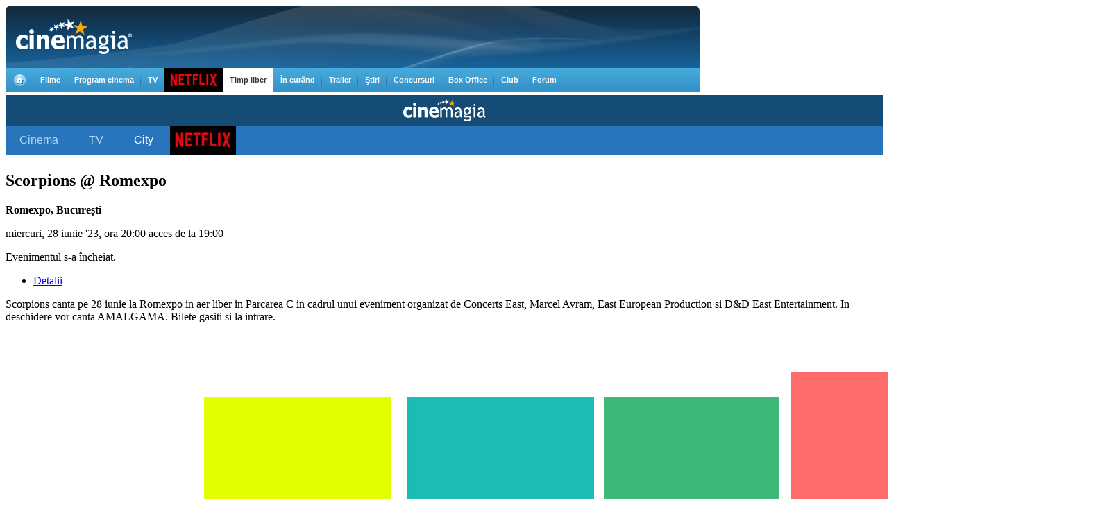

--- FILE ---
content_type: text/html; charset=UTF-8
request_url: https://timp-liber.cinemagia.ro/bilete-scorpions-romexpo-80989/
body_size: 6078
content:
<!DOCTYPE html>
<html xmlns="http://www.w3.org/1999/xhtml" xml:lang="ro" lang="ro">
<head>
<meta http-equiv="Content-Type" content="text/html; charset=utf-8" />
<meta name="viewport" content="width=device-width, initial-scale=1.0, maximum-scale=1.0, user-scalable=no">
<script>
window.dataLayer = window.dataLayer || [];
function gtag() { dataLayer.push(arguments); }
// init consent
window.consentCallbacks = window.consentCallbacks || [];

(function (cookieName) {
    let cookieValue = "; " + document.cookie;
    let parts = cookieValue.split("; " + cookieName + "=");
    let consentState = 'denied'; // default to denied

    if (parts.length > 1) {
        parts.shift();
        let mostRecentCookieValue = parts[parts.length - 1].split(";").shift();
        consentState = (mostRecentCookieValue === 'allow' || mostRecentCookieValue === 'yes') ? 'granted' : 'denied';
    }

    gtag('consent', 'default', {
        'ad_storage': consentState,
        'ad_user_data': consentState,
        'ad_personalization': consentState,
        'analytics_storage': consentState,
        'functionality_storage': 'granted',
        'personalization_storage': 'granted',
        'security_storage': 'granted'
    });
})('wl_cookiepermission');

consentCallbacks.push(function () {
    gtag('consent', 'update', {
        'ad_storage': 'granted',
        'ad_user_data': 'granted',
        'ad_personalization': 'granted',
        'analytics_storage': 'granted',
        'functionality_storage': 'granted',
        'personalization_storage': 'granted',
        'security_storage': 'granted'
    });
});

function consentGrantedAll() {
    consentCallbacks.forEach(function (callback) {
        callback();
    });

    // run only once
    consentCallbacks = [];
}
dataLayer.push({"pageBodyCssClass":"page-event-index"}); dataLayer.push({"pageData":{"event":{"id":"80989","title":"Scorpions @ Romexpo","start_date":"2023-06-28","end_date":"2023-06-28"},"venue":{"id":"1461","name":"Romexpo","town":"Bucure\u0219ti"},"organizer":{"id":"1247"}}}); 
</script>
<!-- Google Tag Manager --><noscript><iframe src="//www.googletagmanager.com/ns.html?id=GTM-N5LMM9V" height="0" width="0" style="display:none;visibility:hidden"></iframe></noscript><script>(function(w,d,s,l,i){w[l]=w[l]||[];w[l].push({'gtm.start':new Date().getTime(),event:'gtm.js'});var f=d.getElementsByTagName(s)[0],j=d.createElement(s),dl=l!='dataLayer'?'&l='+l:'';j.async=true;j.src='//www.googletagmanager.com/gtm.js?id='+i+dl;f.parentNode.insertBefore(j,f);})(window,document,'script','dataLayer','GTM-N5LMM9V');</script><!-- End Google Tag Manager -->
<meta property="fb:app_id" content="647691012015091" />
<meta property="og:url" content="https://timp-liber.cinemagia.ro/bilete-scorpions-romexpo-80989/" />
<meta property="og:type" content="article" />
<meta property="og:title" content="Scorpions @ Romexpo" />
<meta property="og:description" content="28 iun &#039;23, ora 20:00, Romexpo, București" />
<meta property="og:image" content="https://imgcdn3.iabilet.ro/g8wbs8YPh0QjIuDbLw_sdidC4aI=/fit-in/1200x1200/https%3A%2F%2Fstatic3.iabilet.ro%2Fimg%2Fdb%2Fevent%2F01%2F3c%2F5d%2F00000222537-efab.jpg" />
<meta property="og:image" content="https://imgcdn3.iabilet.ro/6e59idGq0BjjpAauYg9XRK37yd0=/fit-in/1200x1200/https%3A%2F%2Fstatic3.iabilet.ro%2Fimg%2Fdb%2Fevent%2F01%2F3c%2F5d%2F00000203915-1cf3.jpg" />
<link rel="stylesheet" type="text/css" href="https://static3.iabilet.ro/assets/v.1762437235/271013fc/css/bootstrap.css" />
<link rel="stylesheet" type="text/css" href="https://static.iabilet.ro/include/lib-v.1762437235/blueimp-image-gallery/css/blueimp-gallery.min.css" />
<link rel="stylesheet" type="text/css" href="https://static.iabilet.ro/include/lib-v.1762437235/jquery-blockui/jquery.blockUI.css" />
<link rel="stylesheet" type="text/css" href="https://cdnjs.cloudflare.com/ajax/libs/font-awesome/5.15.4/css/all.min.css" />
<link rel="stylesheet" type="text/css" href="https://static3.iabilet.ro/assets/v.1762437235/bc4455c5/cookieconsent.min.css" />
<link rel="stylesheet" type="text/css" href="https://static3.iabilet.ro/assets/v.1762437235/1820ae1/style.css" />
<link rel="stylesheet" type="text/css" href="https://static3.iabilet.ro/assets/v.1762437235/whitelabel/cinemagia/29cf2d49/style.css" />
<link rel="stylesheet" type="text/css" href="https://static3.iabilet.ro/assets/v.1762437235/c7782783/language-picker.css" />
<link rel="stylesheet" type="text/css" href="https://static3.iabilet.ro/assets/v.1762437235/3a694e88/cookie-banner.css" />
<script type="text/javascript" src="https://ajax.googleapis.com/ajax/libs/jquery/2.1.1/jquery.min.js"></script>
<script type="text/javascript" src="https://static3.iabilet.ro/assets/v.1762437235/271013fc/js/bootstrap.js"></script>
<script type="text/javascript" src="https://static.iabilet.ro/include/lib-v.1762437235/underscore-1.8.3.js"></script>
<script type="text/javascript" src="https://static.iabilet.ro/include/lib-v.1762437235/lib-common.js"></script>
<script type="text/javascript" src="https://static.iabilet.ro/include/lib-v.1762437235/blueimp-image-gallery/js/blueimp-gallery.min.js"></script>
<script type="text/javascript" src="https://static.iabilet.ro/include/lib-v.1762437235/jquery-blockui/jquery.blockUI.js"></script>
<script type="text/javascript" src="https://static.iabilet.ro/include/whitelabel/js-v.1762437235/common.js"></script>
<script type="text/javascript" src="https://static3.iabilet.ro/assets/v.1762437235/bc4455c5/cookieconsent.min.js"></script>
<script type="text/javascript" src="https://static3.iabilet.ro/assets/v.1762437235/1820ae1/orderForm.js"></script>
<script type="text/javascript" src="https://static.iabilet.ro/include/lib-v.1762437235/bc.js"></script>
<script type="application/ld+json">
/*<![CDATA[*/
{"@context":"http:\/\/www.schema.org","@type":"Event","name":"Scorpions @ Romexpo","url":"https:\/\/timp-liber.cinemagia.ro\/bilete-scorpions-romexpo-80989\/","description":"Scorpions canta pe 28 iunie la Romexpo in aer liber in Parcarea C in cadrul unui eveniment organizat de Concerts East, Marcel Avram, East European\u2026","startDate":"2023-06-28","endDate":"2023-06-28","image":"https:\/\/imgcdn3.iabilet.ro\/k645Ge-WM7Eza_2DJ4LikXLM86Y=\/260x360\/center\/middle\/filters:no_upscale()\/https%3A%2F%2Fstatic3.iabilet.ro%2Fimg%2Fdb%2Fevent%2F01%2F3c%2F5d%2F00000222537-efab.jpg","location":{"@type":"Place","name":"Romexpo","address":{"@type":"PostalAddress","streetAddress":" Bulevardul M\u0103r\u0103\u0219ti 65-67","addressLocality":"Bucure\u0219ti"}}}
/*]]>*/
</script>
<title>Bilete Scorpions @ Romexpo - 28 iun &#039;23, ora 20:00 - Romexpo</title>

<style>
</style>

</head>

<body class="whitelabel page-event page-event-index full-featured">

<header>
    <div class="container iframe-container">
            <div class="row">
                    <div class="col-xs-12">
                    <iframe width="1000" height="125" class="visible-desktop" src="https://static.cinemagia.ro/html/header.php" frameborder="0" scrolling="no"></iframe>
                    <iframe width="100%" height="86" class="visible-mobile" src="https://static.cinemagia.ro/html/header_m.php" frameborder="0" scrolling="no"></iframe>
                    </div>
            </div>
    </div>
</header>
<div class="site-bg"></div>


<section>
    <div class="container">
        <div class="row">
            <!-- start right column -->
            <div class="col-md-8 slot col-md-push-4">
                <div class="box">
                    <h1>Scorpions @ Romexpo</h1>
                    <div class="date-location">
                        <p>
                            <strong>
                                <span>Romexpo</span>,
                                <span>București</span>
                            </strong>
                        </p>
                                                <p>
                            miercuri, 28 iunie '23, ora 20:00                            acces de la 19:00                        </p>
                                            </div>

                    
                    <div  data-is-order-form-widget="true" class="order-form-widget cannot-book" data-messages="{&quot;cookiesRequired&quot;:&quot;iaBilet.ro folose\u0219te cookie-uri pentru a func\u021biona. Te rug\u0103m s\u0103 verifici c\u0103 ai activate cookie-urile \u0219i s\u0103 \u00eencerci din nou.&quot;,&quot;csrfUpdateFailed&quot;:&quot;A ap\u0103rut o problem\u0103 de comunicare. Re\u00eencarc\u0103 pagina \u0219i \u00eencearc\u0103 din nou.&quot;}" data-return-url="https://timp-liber.cinemagia.ro/bilete-scorpions-romexpo-80989/" data-is-embed="">
       <div class="not-booking">
                <div class="text-center alert alert-info">Evenimentul s-a încheiat.</div>
        </div>
    
    </div>

                </div>

                <div class="box">

                    <ul class="nav nav-tabs" id="whitelabelTabs"><li class="active"><a href="#details">Detalii</a></li></ul><script type="text/javascript">
/*<![CDATA[*/
    $('#whitelabelTabs a').click(function (e) {
        e.preventDefault()
        $(this).tab('show')
    });
/*]]>*/
</script>
                    <div class="tab-content">
                        <div id="details" class="tab-pane active" data-role="tabs">
                                                        <div class="read-more" data-read-more="container">
                                                                <div class="event-short-desc">Scorpions canta pe 28 iunie la Romexpo in aer liber in Parcarea C in cadrul unui eveniment organizat de Concerts East, Marcel Avram, East European Production si D&D East Entertainment. In deschidere vor canta AMALGAMA. Bilete gasiti si la intrare. <br/><br/><img src="https://static.iabilet.ro/img/db/event/01/3c/5d/00000215072-fbc4.jpg?ts=1677751020"></div>
                                
                                                                <div class="event-desc"><p>Scorpions, formatie care a scris si inca scrie istoria rock-ului si heavy metalului, se reintoarce in Romania.</p>
<p><br />Aflati pe scena de la mijlocul anilor '60, Scorpions au influentat generatii intregi de artisti. Giganti ai muzicii rock si heavy metal precum Guns n' Roses, Metallica, Megadeth, Def Lepard, Testament sau Helloween au declarat in repetate randuri faptul ca Scorpions si-au pus amprenta asupra muzicii lor.</p>
<p><br />Pana in prezent, au lansat 19 albume de studio care au inregistrat zeci de milioane de vanzari in intreaga lume. Conform statisticilor, formatia din Germania ar fi atins pragul de 100 de milioane de albume vandute pana in prezent.<br />Piesele lor au facut parte din soundreack-ul a zeci de filme sau seriale printre care 'The Boys', 'Strager Things, 'Rock of Ages' sau 'The Big Bang Theory'.</p>
<p><br />Scorpions vor ramane una dintre formatiile etalon ale intregii industrii muzicale compozitiile lor continuand sa isi puna amprenta asupra viitorilor artisti.&nbsp;</p>
<p>Biletele se pun in vanzare pe iabilet.ro la urmatoarele preturi:</p>
<p>- Categoria A - fara loc in fata scenei - 379 lei earlybird (primele 200 de bilete), 399 lei in presale si 450 &nbsp;lei la intrare<br />- Categoria B - fara loc, in spatele categoriei A - 299 lei earlybird (primele 200 de bilete), 329 lei in presale si 350 &nbsp;lei la intrare<br />- Categoria C - fara loc, in spatele categoriei B - 239 lei earlybird (primele 200 de bilete), 259 lei in presale si 300 &nbsp;lei la intrare</p>
<p>- Premium - 699 lei si 997 la intrare - Pe platforma la inaltime aproape de scena, cu bar si acces separat. Posesorii de bilete PREMIUM au acces in toate categoriile de bilete.&nbsp;</p>
<p>Se pun in vanzare in 9500 de bilete - cate 3000 de fiecare categorie si 500 la categoria Premium</p>
<p>Copiii sub 7 ani au acces gratuit instotiti de un adult posesor de bilet.</p>
<p>La pretul tuturor biletelor se adauga comisionul de emitere bilete al agentiei de ticketing.</p>
<p>Un eveniment Concerts East, Marcel Avram, East European Production si D&amp;D East Entertainment&nbsp;powered by ROCK FM</p></div>
                                
                                
                                <a
                                    href="#"
                                    onclick="return false"
                                    class="read-more-expand-link"
                                    data-read-more="expander"
                                    data-read-more-text-more="Mai mult"
                                    data-read-more-text-less="Mai puțin"
                                ></a>
                            </div>

                            <script>
                                                            </script>
                        </div>

                                            </div>
                </div>


                                    <div class="box">
                        <a class="all-events"
                           href="/">Toate evenimentele</a>
                    </div>
                
            </div>
            <!-- end right column -->

            <!-- start left column -->
            <div class="col-md-4 slot col-md-pull-8">
                <div class="box box-poster-image">
                    
<div class="image">
    <img data-is-poster-image="true" data-zoom-url="https://imgcdn3.iabilet.ro/M6VgEjgpcY71XBcXxGsVgrt0EAk=/fit-in/800x800/https%3A%2F%2Fstatic3.iabilet.ro%2Fimg%2Fdb%2Fevent%2F01%2F3c%2F5d%2F00000222537-efab.jpg" src="https://imgcdn3.iabilet.ro/aib3JGiN1yRIRLfhz6CWFl2iW5A=/506x716/center/middle/filters:no_upscale()/https%3A%2F%2Fstatic3.iabilet.ro%2Fimg%2Fdb%2Fevent%2F01%2F3c%2F5d%2F00000222537-efab.jpg" alt="" /></div>




<script>
</script>

                </div>
            </div>
            <!-- end left column -->
        </div>
    </div>
</section>

<footer>
    <div class="container container-footer">

        
        <ul class="list-inline links">
        <li><a id="linkTerms" target="_blank" href="/terms/ro/">Termeni și condiții</a></li><li><a id="linkPrivacy" target="_blank" href="/privacy/ro/">Politică de confidențialitate</a></li><li><a id="linkWhitelabel" target="_blank" href="https://www.iabilet.ro/site-ul-tau">Bilete pe site-ul tău</a></li>        </ul>

                    <p class="powered-by">Powered by <a href="https://www.iabilet.ro" title="Bilete" target="_blank">iaBilet.ro</a></p>
            </div>

    <div  class="language-picker dropup" id="widget-44a550dd-4e71-4788-a490-dde639e6f6fc" data-widget-type="bc817368a988fcfb63a1494b1222b6b625f48e4e">

    <button class="btn btn-defaut" data-toggle="dropdown"><img class="flag" src="https://static3.iabilet.ro/assets/v.1762437235/c7782783/flags/1x1/ro.svg" alt="" /> Română <span class="caret"></span></button>
    <ul class="dropdown-menu dropdown-menu-right">
    <li><a data-language="ro" href="javascript:void(0)"><img class="flag" src="https://static3.iabilet.ro/assets/v.1762437235/c7782783/flags/1x1/ro.svg" alt="" /> Română</a></li><li><a data-language="en" href="javascript:void(0)"><img class="flag" src="https://static3.iabilet.ro/assets/v.1762437235/c7782783/flags/1x1/en.svg" alt="" /> English</a></li><li><a data-language="bg" href="javascript:void(0)"><img class="flag" src="https://static3.iabilet.ro/assets/v.1762437235/c7782783/flags/1x1/bg.svg" alt="" /> български</a></li><li><a data-language="hu" href="javascript:void(0)"><img class="flag" src="https://static3.iabilet.ro/assets/v.1762437235/c7782783/flags/1x1/hu.svg" alt="" /> Magyar</a></li>    </ul>
</div>

<script type="text/javascript">
/*<![CDATA[*/
((selector) => {
$(selector).on('click', '[data-language]', function (e) {
    var regex = /([?&])_lang=[^&]*/;
    var newLang = $(this).data('language');

    if (location.search.search(regex) != -1) {
        location.search = location.search.replace(regex, '$1_lang=' + escape(newLang));
    } else {
        location.search = location.search + (location.search.indexOf('?') == -1 ? '?' : '&') + '_lang=' + escape(newLang);
    }
});
})('\x23widget\x2D44a550dd\x2D4e71\x2D4788\x2Da490\x2Ddde639e6f6fc');
/*]]>*/
</script></footer>


<script type="text/javascript">
/*<![CDATA[*/
jQuery(function($) {
                                var container = document.querySelector('[data-read-more="container"]');

                                if (container.offsetHeight < container.scrollHeight) {
                                    container.classList.add('enabled');

                                    container.querySelector('[data-read-more="expander"]').addEventListener('click', function(event) {
                                        event.target.closest('.read-more').classList.toggle('expanded');
                                    });
                                }
                                
$("<div id=\"blueimp-gallery\" class=\"blueimp-gallery blueimp-gallery-controls\">\n    <div class=\"slides\"><\/div>\n    <h3 class=\"title\"><\/h3>\n    <a class=\"close\">\u00d7<\/a>\n    <ol class=\"indicator\"><\/ol>\n<\/div>\n").appendTo("body");
(function () {
    var instance = null;
    var state = false;

    $('[data-is-poster-image]').on('click', function (event) {
        var zoomUrl = $(this).data('zoom-url');
        instance = blueimp.Gallery([zoomUrl], {
            useBootstrapModal: false,
            onopen: function () {
                window.history.pushState({}, '');
                state = true;
                jQuery(window).on('popstate.blueimp', function (event) {
                    if (state === true) {
                        state = false;
                        instance.close();
                    }
                });

            },
            onclose: function () {
                if (state === true) {
                    state = false;
                    window.history.back();
                }
                jQuery(window).off('popstate.blueimp');
            }
        });
    });

})();

preloadFonts();
    window.cookieconsent.initialise({
        theme: 'block',
        position: 'bottom',
        type: 'opt-in',
        compliance: {
            'opt-in': '<div class="cc-compliance">{{dismiss}} {{allow}}</div>',
        },
        content: {
            'message': "Folosim cookie-uri pentru a \u00eembun\u0103t\u0103\u021bi experien\u021ba de navigare.",
            'dismiss': "Accept necesare",
            'allow': "Accept toate",
            'link': "Politica de cookies",
            'href': "\/cookies\/ro\/"
        },
        elements: {
            message: '<div id="cookieconsent:desc" class="cc-message"></div>',
        },
        palette: {"popup":{"background":"#ffffff","text":"#26262a","link":"#006aca"},"button":{"background":"#006aca"}},
        window: '<div role="dialog" aria-label="cookieconsent" aria-describedby="cookieconsent:desc" class="cc-window {{classes}}"><div class="inner text-left">{{children}}</div></div>',
        autoOpen: true,
        animateRevokable: false,
        revokeBtn: '<div class="cc-revoke {{classes}} hide">{{policy}}</div>',
        cookie: {
            'name': 'wl_cookiepermission',
            'domain': '',
        },
        onPopupOpen: function () {
            $('body').css('padding-bottom', this.element.clientHeight + 'px');
        },
        onPopupClose: function () {
            $('body').css('padding-bottom', 0);
        },
        onStatusChange: function (status) {
            if (this.hasConsented() && status == 'allow' && typeof consentGrantedAll === 'function') {
                consentGrantedAll();
            }
        }
    }, function (popup) {
        window.ccRevokeChoice = function () {
            popup.revokeChoice();
        }
    });
});
/*]]>*/
</script>
<script defer src="https://static.cloudflareinsights.com/beacon.min.js/vcd15cbe7772f49c399c6a5babf22c1241717689176015" integrity="sha512-ZpsOmlRQV6y907TI0dKBHq9Md29nnaEIPlkf84rnaERnq6zvWvPUqr2ft8M1aS28oN72PdrCzSjY4U6VaAw1EQ==" data-cf-beacon='{"version":"2024.11.0","token":"0c4e1e99d46547df96f69553cbb2052c","server_timing":{"name":{"cfCacheStatus":true,"cfEdge":true,"cfExtPri":true,"cfL4":true,"cfOrigin":true,"cfSpeedBrain":true},"location_startswith":null}}' crossorigin="anonymous"></script>
</body>
</html>


--- FILE ---
content_type: text/html; charset=UTF-8
request_url: https://static.cinemagia.ro/html/header.php
body_size: 777
content:
<!DOCTYPE html>
<html lang="en">
<head>
    <meta charset="UTF-8">
    <title>Header Light Cinemagia</title>
    <link href="header.css?2" type="text/css" rel="stylesheet">
</head>
<body>
<div id="header_light">
    <div class="logo"><a href="https://www.cinemagia.ro" title="Cinemagia.ro" target="_top">Cinemagia.ro</a></div>

    <div class="nav">
        <ul>
            <li><a href="https://www.cinemagia.ro" target="_top"><span>Cinemagia</span></a></li>
            <li><a href="https://www.cinemagia.ro/filme/" target="_top"><span>Filme</span></a></li>
            <li><a href="https://www.cinemagia.ro/program-cinema/?autodetect_town=true" target="_top">Program cinema</a></li>
            <li><a href="https://www.cinemagia.ro/program-tv/?autodetect_stations=true" target="_top"><span>TV</span></a></li>
            <li>
            <div class="netflix"><a href="https://core.zontera.com/click?spgid=0&amp;__x1ts=&amp;xcrid=572063&amp;pub=496447293437401&amp;site=496447293437401.cinemagia&amp;pagecat=496447293437401./0/&amp;zone=496447293437401.zona_click_track&amp;size=0x0&amp;sclickurl=https%3A%2F%2Fwww.cinemagia.ro%2Fnetflix%2F" target="_top">Netflix</a></div>
            </li>
            <li class="selected"><a href="https://timp-liber.cinemagia.ro/" target="_top">Timp liber</a></li>
            <li><a href="https://www.cinemagia.ro/filme-in-curand/" target="_top">În curând</a></li>
            <li><a href="https://www.cinemagia.ro/trailer/" target="_top"><span>Trailer</span></a></li>
            <li><a href="https://www.cinemagia.ro/stiri/" target="_top">Ştiri</a></li>
            <li><a href="https://www.cinemagia.ro/concursuri/" target="_top">Concursuri</a></li>
            <li><a href="https://www.cinemagia.ro/boxoffice/" target="_top"><span>Box Office</span></a></li>
            <li><a href="https://www.cinemagia.ro/club/" target="_top"><strong>Club</strong></a></li>
            <li><a href="https://www.cinemagia.ro/forum/" target="_top">Forum</a></li>
        </ul>
    </div>
</div>
<script defer src="https://static.cloudflareinsights.com/beacon.min.js/vcd15cbe7772f49c399c6a5babf22c1241717689176015" integrity="sha512-ZpsOmlRQV6y907TI0dKBHq9Md29nnaEIPlkf84rnaERnq6zvWvPUqr2ft8M1aS28oN72PdrCzSjY4U6VaAw1EQ==" data-cf-beacon='{"version":"2024.11.0","token":"ea696a757a334369b3c43896a95851ab","r":1,"server_timing":{"name":{"cfCacheStatus":true,"cfEdge":true,"cfExtPri":true,"cfL4":true,"cfOrigin":true,"cfSpeedBrain":true},"location_startswith":null}}' crossorigin="anonymous"></script>
</body>
</html>


--- FILE ---
content_type: text/html; charset=UTF-8
request_url: https://static.cinemagia.ro/html/header_m.php
body_size: 354
content:
<!DOCTYPE html>
<html lang="en">
<head>
    <meta charset="UTF-8">
    <title>Header Light Cinemagia</title>
    <link href="header_m.css?2" rel="stylesheet" type="text/css">
</head>
<body id="header_light">
<div class="global_header">
    <a href="http://m.cinemagia.ro" class="logo" title="Cinemagia" target="_top">Cinemagia</a>
    <div class="navbar">
        <ul class="nav">
            <li><a href="http://m.cinemagia.ro" target="_top">Cinema</a></li><!---->
            <li><a href="http://m.cinemagia.ro/program-tv/" target="_top">TV</a></li><!---->
            <li class="selected"><a href="https://timp-liber.cinemagia.ro/" target="_top">City</a></li>
            <li class="netflix">
                <a href="https://core.zontera.com/click?spgid=0&amp;__x1ts=&amp;xcrid=572065&amp;pub=496447293437401&amp;site=496447293437401.cinemagia&amp;pagecat=496447293437401./0/&amp;zone=496447293437401.zona_click_track&amp;size=0x0&amp;sclickurl=https%3A%2F%2Fm.cinemagia.ro%2Fnetflix%2F" title="Netflix" target="_top">Netflix</a>
            </li>
        </ul>
    </div>

</div>
<script defer src="https://static.cloudflareinsights.com/beacon.min.js/vcd15cbe7772f49c399c6a5babf22c1241717689176015" integrity="sha512-ZpsOmlRQV6y907TI0dKBHq9Md29nnaEIPlkf84rnaERnq6zvWvPUqr2ft8M1aS28oN72PdrCzSjY4U6VaAw1EQ==" data-cf-beacon='{"version":"2024.11.0","token":"ea696a757a334369b3c43896a95851ab","r":1,"server_timing":{"name":{"cfCacheStatus":true,"cfEdge":true,"cfExtPri":true,"cfL4":true,"cfOrigin":true,"cfSpeedBrain":true},"location_startswith":null}}' crossorigin="anonymous"></script>
</body>
</html>


--- FILE ---
content_type: text/css
request_url: https://static.cinemagia.ro/html/header.css?2
body_size: 423
content:
#header_light {
    position: absolute;
    top: 0;
    left: 0;
    z-index: 9;
    border-radius: 8px 8px 0 0;
    -webkit-border-radius: 8px 8px 0 0;
    -moz-border-radius: 8px 8px 0 0;
    background: #2c74a4 url(../img/header/bg.jpg) no-repeat top left;
    box-sizing: border-box;
    -webkit-box-sizing: border-box;
    -moz-box-sizing: border-box;
    width: 1000px;
    height: 125px;
    padding: 10px 12px 0 12px;
}

#header_light .logo {
    position: absolute;
    top: 20px;
    left: 15px;
}

#header_light .logo a {
    display: block;
    background: url(../img/logo.gif) no-repeat;
    width: 167px;
    height: 50px;
    text-indent: -99999px;
}

#header_light .nav {
    position: absolute;
    bottom: 0;
    left: 0;
    width: 1000px;
    height: 35px;
    display: block;
    background: #49abdc;
    background: -moz-linear-gradient(top, #49abdc 0%, #3190c8 100%);
    background: -webkit-gradient(linear, left top, left bottom, color-stop(0%, #49abdc), color-stop(100%, #3190c8));
    background: -webkit-linear-gradient(top, #49abdc 0%, #3190c8 100%);
    background: -o-linear-gradient(top, #49abdc 0%, #3190c8 100%);
    background: -ms-linear-gradient(top, #49abdc 0%, #3190c8 100%);
    background: linear-gradient(to bottom, #49abdc 0%, #3190c8 100%);
}

#header_light .nav ul {
    list-style-type: none;
    margin: 0;
    padding: 0;
    display: flex;
}

#header_light .nav li {
    display: inline-block;
    vertical-align: top;
    font-weight: bold;
    font-family: Verdana, Arial, Helvetica, sans-serif;
    font-size: 11px;
    background: url(../img/header/menu/separator.png) no-repeat right center;
    position: relative;
    height: 35px;
    line-height: 35px;
    box-sizing: border-box;
    -webkit-box-sizing: border-box;
    -moz-box-sizing: border-box;
}

#header_light .nav li a {
    box-sizing: border-box;
    -webkit-box-sizing: border-box;
    -moz-box-sizing: border-box;
    height: 35px;
    color: #FFFFFF;
    display: block;
    padding: 0 10px;
    line-height: 35px;
    text-decoration: none;
}
#header_light .nav li.selected > a,
#header_light .nav li.selected:hover > a{
    background: #FFFFFF;
    color: #333333;
}

#header_light .nav li.selected{
    background: none;}

#header_light .nav li:first-child a {
    padding: 0;
}

#header_light .nav li:first-child a > span {
    text-indent: -9999px;
    width: 40px;
    overflow: hidden;
    display: inline-block;
    background-image: url(../img/header/menu/home.png);
    background-repeat: no-repeat;
    background-position: center center;
}

#header_light .nav li:last-child {
    background: none;
}

#header_light .nav li:hover a{
    background: #76c1e8;
    background: -moz-linear-gradient(top, #76c1e8 0%, #3f9dd1 50%, #3f9dd1 50%, #51a9d9 100%);
    background: -webkit-gradient(linear, left top, left bottom, color-stop(0%, #76c1e8), color-stop(50%, #3f9dd1), color-stop(50%, #3f9dd1), color-stop(100%, #51a9d9));
    background: -webkit-linear-gradient(top, #76c1e8 0%, #3f9dd1 50%, #3f9dd1 50%, #51a9d9 100%);
    background: -o-linear-gradient(top, #76c1e8 0%, #3f9dd1 50%, #3f9dd1 50%, #51a9d9 100%);
    background: -ms-linear-gradient(top, #76c1e8 0%, #3f9dd1 50%, #3f9dd1 50%, #51a9d9 100%);
    background: linear-gradient(to bottom, #76c1e8 0%, #3f9dd1 50%, #3f9dd1 50%, #51a9d9 100%);
    cursor: pointer;
    text-decoration: underline;
}

#header_light .nav li > .netflix {
    background: url(../img/header/menu/netflix.png?v=2) no-repeat center center;
    background-size: cover;
    width: 84px;
}

#header_light .nav li:hover > .netflix a {
    background: none;
}

#header_light .nav li > .netflix a {
    color: transparent;
}


--- FILE ---
content_type: text/css
request_url: https://static.cinemagia.ro/html/header_m.css?2
body_size: 268
content:
html {
    -webkit-text-size-adjust: none;
}

#header_light {
    font-family: Arial, Helvetica, sans-serif;
    font-size: 16px;
    font-weight: normal;
    color: #333333;
    background-color: #FFFFFF;
    line-height: 16px;
    overflow-x: hidden;
    margin:0;
    padding:0;
}

#header_light * {
    margin: 0;
    padding: 0;
    box-sizing: border-box;
    -webkit-box-sizing: border-box;
    -moz-box-sizing: border-box;
}

#header_light a {
    text-decoration: none;
}

#header_light ul, #header_light li {
    list-style: none;
}

#header_light .logo {
    background-image: url(../img/logo_cinemagia.png);
    background-size: 122px 31.5px;
    background-color: #154C75;
    background-repeat: no-repeat;
    background-position: center center;
    height: 44px;
    display: block;
    text-indent: -9999px;
}

#header_light .navbar {
    background-color: #2875BD;
    overflow: hidden;
}

#header_light .btn_toggle_menu {
    float: right;
    display: block;
    background: url(../img/btn/menu.png) no-repeat center center;
    background-size: 17.5px 12px;
    padding: 21px;
    border-left: 1px solid #3E86C8;
}

#header_light .btn_toggle_menu.selected {
    background: #FFFFFF url(../img/btn/menu_selected.png) no-repeat center center;
    background-size: 17.5px 12px;
}

#header_light .nav {
    margin: 0 86px 0 0;
}

#header_light .nav li {
    display: inline-block;
    vertical-align: middle;
}

#header_light .nav li a {
    padding: 13px 20px;
    color: #B1D7F1;
    display: block;
}

#header_light .nav li.selected a {
    color: #FFFFFF;
}

#header_light .basic_list li {
    border-bottom: 1px solid #EEEEEE;
    position: relative;
}

#header_light li .list_item_container {
    padding: 15px 10px;
    display: block;
    overflow: hidden;
    color: #333333;
}

#header_light li .list_item_container.has-arrow {
    background: url(../img/arrow/right.png) no-repeat right center;
    background-size: 18px 16px;
    padding: 15px 20px 15px 10px;
}

.basic_list.mixed_list > li.has_right_desc .list_item_container {
    background: none;
    padding: 15px 10px;
}

.basic_list.mixed_list > li.has_right_desc .desc {
    float: right;
}


#header_light .nav li.netflix {
  background: url(https://static.cinemagia.ro/m/img/netflix.png?2) no-repeat center center;
  background-size: cover;
  width: 95px;
}
#header_light .nav li.netflix a {
  color: transparent;
}
